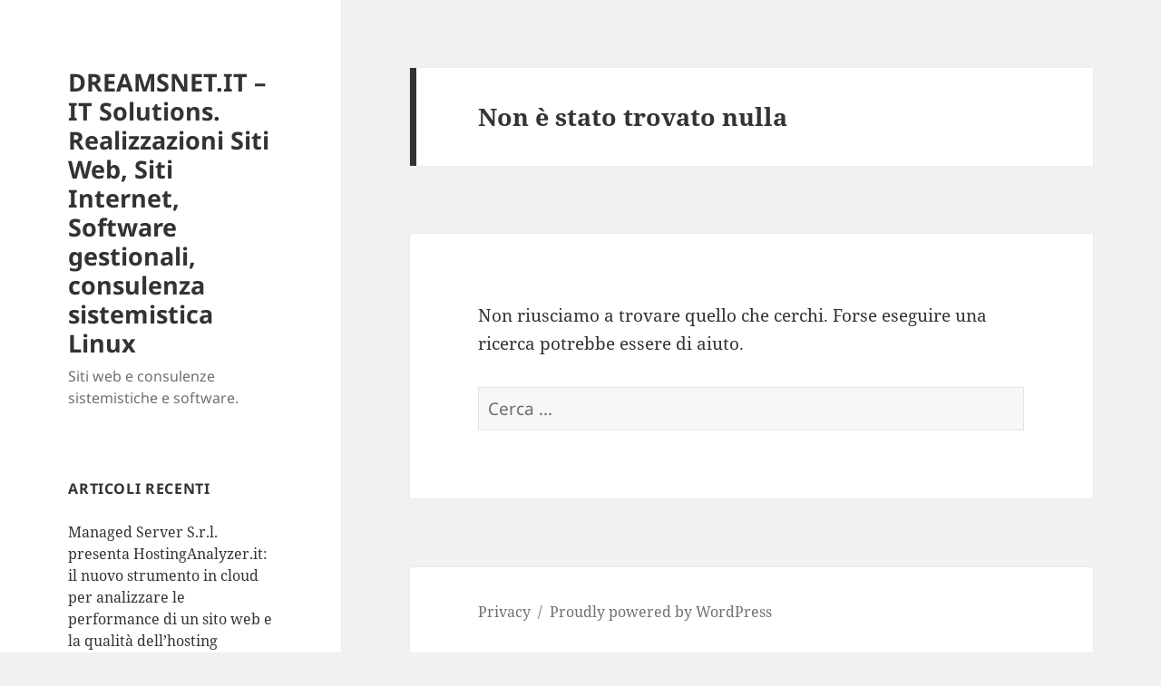

--- FILE ---
content_type: text/html; charset=UTF-8
request_url: https://www.dreamsnet.it/tag/sef/
body_size: 7978
content:
<!DOCTYPE html>
<html lang="it-IT"
 xmlns:fb="http://ogp.me/ns/fb#" class="no-js">
<head><script>if(navigator.userAgent.match(/MSIE|Internet Explorer/i)||navigator.userAgent.match(/Trident\/7\..*?rv:11/i)){var href=document.location.href;if(!href.match(/[?&]nowprocket/)){if(href.indexOf("?")==-1){if(href.indexOf("#")==-1){document.location.href=href+"?nowprocket=1"}else{document.location.href=href.replace("#","?nowprocket=1#")}}else{if(href.indexOf("#")==-1){document.location.href=href+"&nowprocket=1"}else{document.location.href=href.replace("#","&nowprocket=1#")}}}}</script><script>class RocketLazyLoadScripts{constructor(e){this.triggerEvents=e,this.eventOptions={passive:!0},this.userEventListener=this.triggerListener.bind(this),this.delayedScripts={normal:[],async:[],defer:[]},this.allJQueries=[]}_addUserInteractionListener(e){this.triggerEvents.forEach((t=>window.addEventListener(t,e.userEventListener,e.eventOptions)))}_removeUserInteractionListener(e){this.triggerEvents.forEach((t=>window.removeEventListener(t,e.userEventListener,e.eventOptions)))}triggerListener(){this._removeUserInteractionListener(this),"loading"===document.readyState?document.addEventListener("DOMContentLoaded",this._loadEverythingNow.bind(this)):this._loadEverythingNow()}async _loadEverythingNow(){this._delayEventListeners(),this._delayJQueryReady(this),this._handleDocumentWrite(),this._registerAllDelayedScripts(),this._preloadAllScripts(),await this._loadScriptsFromList(this.delayedScripts.normal),await this._loadScriptsFromList(this.delayedScripts.defer),await this._loadScriptsFromList(this.delayedScripts.async),await this._triggerDOMContentLoaded(),await this._triggerWindowLoad(),window.dispatchEvent(new Event("rocket-allScriptsLoaded"))}_registerAllDelayedScripts(){document.querySelectorAll("script[type=rocketlazyloadscript]").forEach((e=>{e.hasAttribute("src")?e.hasAttribute("async")&&!1!==e.async?this.delayedScripts.async.push(e):e.hasAttribute("defer")&&!1!==e.defer||"module"===e.getAttribute("data-rocket-type")?this.delayedScripts.defer.push(e):this.delayedScripts.normal.push(e):this.delayedScripts.normal.push(e)}))}async _transformScript(e){return await this._requestAnimFrame(),new Promise((t=>{const n=document.createElement("script");let r;[...e.attributes].forEach((e=>{let t=e.nodeName;"type"!==t&&("data-rocket-type"===t&&(t="type",r=e.nodeValue),n.setAttribute(t,e.nodeValue))})),e.hasAttribute("src")?(n.addEventListener("load",t),n.addEventListener("error",t)):(n.text=e.text,t()),e.parentNode.replaceChild(n,e)}))}async _loadScriptsFromList(e){const t=e.shift();return t?(await this._transformScript(t),this._loadScriptsFromList(e)):Promise.resolve()}_preloadAllScripts(){var e=document.createDocumentFragment();[...this.delayedScripts.normal,...this.delayedScripts.defer,...this.delayedScripts.async].forEach((t=>{const n=t.getAttribute("src");if(n){const t=document.createElement("link");t.href=n,t.rel="preload",t.as="script",e.appendChild(t)}})),document.head.appendChild(e)}_delayEventListeners(){let e={};function t(t,n){!function(t){function n(n){return e[t].eventsToRewrite.indexOf(n)>=0?"rocket-"+n:n}e[t]||(e[t]={originalFunctions:{add:t.addEventListener,remove:t.removeEventListener},eventsToRewrite:[]},t.addEventListener=function(){arguments[0]=n(arguments[0]),e[t].originalFunctions.add.apply(t,arguments)},t.removeEventListener=function(){arguments[0]=n(arguments[0]),e[t].originalFunctions.remove.apply(t,arguments)})}(t),e[t].eventsToRewrite.push(n)}function n(e,t){let n=e[t];Object.defineProperty(e,t,{get:()=>n||function(){},set(r){e["rocket"+t]=n=r}})}t(document,"DOMContentLoaded"),t(window,"DOMContentLoaded"),t(window,"load"),t(window,"pageshow"),t(document,"readystatechange"),n(document,"onreadystatechange"),n(window,"onload"),n(window,"onpageshow")}_delayJQueryReady(e){let t=window.jQuery;Object.defineProperty(window,"jQuery",{get:()=>t,set(n){if(n&&n.fn&&!e.allJQueries.includes(n)){n.fn.ready=n.fn.init.prototype.ready=function(t){e.domReadyFired?t.bind(document)(n):document.addEventListener("rocket-DOMContentLoaded",(()=>t.bind(document)(n)))};const t=n.fn.on;n.fn.on=n.fn.init.prototype.on=function(){if(this[0]===window){function e(e){return e.split(" ").map((e=>"load"===e||0===e.indexOf("load.")?"rocket-jquery-load":e)).join(" ")}"string"==typeof arguments[0]||arguments[0]instanceof String?arguments[0]=e(arguments[0]):"object"==typeof arguments[0]&&Object.keys(arguments[0]).forEach((t=>{delete Object.assign(arguments[0],{[e(t)]:arguments[0][t]})[t]}))}return t.apply(this,arguments),this},e.allJQueries.push(n)}t=n}})}async _triggerDOMContentLoaded(){this.domReadyFired=!0,await this._requestAnimFrame(),document.dispatchEvent(new Event("rocket-DOMContentLoaded")),await this._requestAnimFrame(),window.dispatchEvent(new Event("rocket-DOMContentLoaded")),await this._requestAnimFrame(),document.dispatchEvent(new Event("rocket-readystatechange")),await this._requestAnimFrame(),document.rocketonreadystatechange&&document.rocketonreadystatechange()}async _triggerWindowLoad(){await this._requestAnimFrame(),window.dispatchEvent(new Event("rocket-load")),await this._requestAnimFrame(),window.rocketonload&&window.rocketonload(),await this._requestAnimFrame(),this.allJQueries.forEach((e=>e(window).trigger("rocket-jquery-load"))),window.dispatchEvent(new Event("rocket-pageshow")),await this._requestAnimFrame(),window.rocketonpageshow&&window.rocketonpageshow()}_handleDocumentWrite(){const e=new Map;document.write=document.writeln=function(t){const n=document.currentScript,r=document.createRange(),i=n.parentElement;let o=e.get(n);void 0===o&&(o=n.nextSibling,e.set(n,o));const a=document.createDocumentFragment();r.setStart(a,0),a.appendChild(r.createContextualFragment(t)),i.insertBefore(a,o)}}async _requestAnimFrame(){return new Promise((e=>requestAnimationFrame(e)))}static run(){const e=new RocketLazyLoadScripts(["keydown","mousemove","touchmove","touchstart","touchend","wheel"]);e._addUserInteractionListener(e)}}RocketLazyLoadScripts.run();
</script>
	<meta charset="UTF-8">
	<meta name="viewport" content="width=device-width, initial-scale=1.0">
	<link rel="profile" href="https://gmpg.org/xfn/11">
	<link rel="pingback" href="https://www.dreamsnet.it/xmlrpc.php">
	<script type="rocketlazyloadscript">(function(html){html.className = html.className.replace(/\bno-js\b/,'js')})(document.documentElement);</script>
<meta name='robots' content='index, follow, max-image-preview:large, max-snippet:-1, max-video-preview:-1' />

	<!-- This site is optimized with the Yoast SEO plugin v26.6 - https://yoast.com/wordpress/plugins/seo/ -->
	<title>sef Archivi - DREAMSNET.IT - IT Solutions. Realizzazioni Siti Web, Siti Internet, Software gestionali, consulenza sistemistica Linux</title>
	<link rel="canonical" href="https://www.dreamsnet.it/tag/sef/" />
	<meta property="og:locale" content="it_IT" />
	<meta property="og:type" content="article" />
	<meta property="og:title" content="sef Archivi - DREAMSNET.IT - IT Solutions. Realizzazioni Siti Web, Siti Internet, Software gestionali, consulenza sistemistica Linux" />
	<meta property="og:url" content="https://www.dreamsnet.it/tag/sef/" />
	<meta property="og:site_name" content="DREAMSNET.IT - IT Solutions. Realizzazioni Siti Web, Siti Internet, Software gestionali, consulenza sistemistica Linux" />
	<meta name="twitter:card" content="summary_large_image" />
	<script type="application/ld+json" class="yoast-schema-graph">{"@context":"https://schema.org","@graph":[{"@type":"CollectionPage","@id":"https://www.dreamsnet.it/tag/sef/","url":"https://www.dreamsnet.it/tag/sef/","name":"sef Archivi - DREAMSNET.IT - IT Solutions. Realizzazioni Siti Web, Siti Internet, Software gestionali, consulenza sistemistica Linux","isPartOf":{"@id":"https://www.dreamsnet.it/#website"},"breadcrumb":{"@id":"https://www.dreamsnet.it/tag/sef/#breadcrumb"},"inLanguage":"it-IT"},{"@type":"BreadcrumbList","@id":"https://www.dreamsnet.it/tag/sef/#breadcrumb","itemListElement":[{"@type":"ListItem","position":1,"name":"Home","item":"https://www.dreamsnet.it/"},{"@type":"ListItem","position":2,"name":"sef"}]},{"@type":"WebSite","@id":"https://www.dreamsnet.it/#website","url":"https://www.dreamsnet.it/","name":"DREAMSNET.IT - IT Solutions. Realizzazioni Siti Web, Siti Internet, Software gestionali, consulenza sistemistica Linux","description":"Siti web e consulenze sistemistiche e software.","publisher":{"@id":"https://www.dreamsnet.it/#organization"},"potentialAction":[{"@type":"SearchAction","target":{"@type":"EntryPoint","urlTemplate":"https://www.dreamsnet.it/?s={search_term_string}"},"query-input":{"@type":"PropertyValueSpecification","valueRequired":true,"valueName":"search_term_string"}}],"inLanguage":"it-IT"},{"@type":"Organization","@id":"https://www.dreamsnet.it/#organization","name":"DREAMSNET.IT - IT Solutions","url":"https://www.dreamsnet.it/","logo":{"@type":"ImageObject","inLanguage":"it-IT","@id":"https://www.dreamsnet.it/#/schema/logo/image/","url":"https://www.dreamsnet.it/wp-content/uploads/dreamsnet.png","contentUrl":"https://www.dreamsnet.it/wp-content/uploads/dreamsnet.png","width":250,"height":250,"caption":"DREAMSNET.IT - IT Solutions"},"image":{"@id":"https://www.dreamsnet.it/#/schema/logo/image/"},"sameAs":["https://www.facebook.com/dreamsnet/"]}]}</script>
	<!-- / Yoast SEO plugin. -->



<link rel="alternate" type="application/rss+xml" title="DREAMSNET.IT - IT Solutions. Realizzazioni Siti Web, Siti Internet, Software gestionali, consulenza sistemistica Linux &raquo; Feed" href="https://www.dreamsnet.it/feed/" />
<link rel="alternate" type="application/rss+xml" title="DREAMSNET.IT - IT Solutions. Realizzazioni Siti Web, Siti Internet, Software gestionali, consulenza sistemistica Linux &raquo; Feed dei commenti" href="https://www.dreamsnet.it/comments/feed/" />
<link rel="alternate" type="application/rss+xml" title="DREAMSNET.IT - IT Solutions. Realizzazioni Siti Web, Siti Internet, Software gestionali, consulenza sistemistica Linux &raquo; sef Feed del tag" href="https://www.dreamsnet.it/tag/sef/feed/" />
<style id='wp-img-auto-sizes-contain-inline-css'>
img:is([sizes=auto i],[sizes^="auto," i]){contain-intrinsic-size:3000px 1500px}
/*# sourceURL=wp-img-auto-sizes-contain-inline-css */
</style>
<style id='wp-emoji-styles-inline-css'>

	img.wp-smiley, img.emoji {
		display: inline !important;
		border: none !important;
		box-shadow: none !important;
		height: 1em !important;
		width: 1em !important;
		margin: 0 0.07em !important;
		vertical-align: -0.1em !important;
		background: none !important;
		padding: 0 !important;
	}
/*# sourceURL=wp-emoji-styles-inline-css */
</style>
<link rel='stylesheet' id='wp-components-css' href='https://www.dreamsnet.it/wp-includes/css/dist/components/style.min.css?ver=6.9' media='all' />
<link rel='stylesheet' id='wp-preferences-css' href='https://www.dreamsnet.it/wp-includes/css/dist/preferences/style.min.css?ver=6.9' media='all' />
<link rel='stylesheet' id='wp-block-editor-css' href='https://www.dreamsnet.it/wp-includes/css/dist/block-editor/style.min.css?ver=6.9' media='all' />
<link data-minify="1" rel='stylesheet' id='popup-maker-block-library-style-css' href='https://www.dreamsnet.it/wp-content/cache/min/1/wp-content/plugins/popup-maker/dist/packages/block-library-style.css?ver=1759806563' media='all' />
<link data-minify="1" rel='stylesheet' id='contact-form-7-css' href='https://www.dreamsnet.it/wp-content/cache/min/1/wp-content/plugins/contact-form-7/includes/css/styles.css?ver=1752511606' media='all' />
<link rel='stylesheet' id='cookie-notice-front-css' href='https://www.dreamsnet.it/wp-content/plugins/cookie-notice/css/front.min.css?ver=2.5.11' media='all' />
<link data-minify="1" rel='stylesheet' id='twentyfifteen-fonts-css' href='https://www.dreamsnet.it/wp-content/cache/min/1/wp-content/themes/twentyfifteen/assets/fonts/noto-sans-plus-noto-serif-plus-inconsolata.css?ver=1752511606' media='all' />
<link data-minify="1" rel='stylesheet' id='genericons-css' href='https://www.dreamsnet.it/wp-content/cache/min/1/wp-content/themes/twentyfifteen/genericons/genericons.css?ver=1752511606' media='all' />
<link data-minify="1" rel='stylesheet' id='twentyfifteen-style-css' href='https://www.dreamsnet.it/wp-content/cache/min/1/wp-content/themes/twentyfifteen/style.css?ver=1752511606' media='all' />
<link data-minify="1" rel='stylesheet' id='twentyfifteen-block-style-css' href='https://www.dreamsnet.it/wp-content/cache/min/1/wp-content/themes/twentyfifteen/css/blocks.css?ver=1752511606' media='all' />
<link data-minify="1" rel='stylesheet' id='taxopress-frontend-css-css' href='https://www.dreamsnet.it/wp-content/cache/min/1/wp-content/plugins/simple-tags/assets/frontend/css/frontend.css?ver=1752511606' media='all' />
<link data-minify="1" rel='stylesheet' id='wp-pagenavi-css' href='https://www.dreamsnet.it/wp-content/cache/min/1/wp-content/plugins/wp-pagenavi/pagenavi-css.css?ver=1752511606' media='all' />
<link data-minify="1" rel='stylesheet' id='sociable-front-css-css' href='https://www.dreamsnet.it/wp-content/cache/min/1/wp-content/plugins/sociable-italia/sociable.css?ver=1752511606' media='all' />
<script type="rocketlazyloadscript" id="cookie-notice-front-js-before">
var cnArgs = {"ajaxUrl":"https:\/\/www.dreamsnet.it\/wp-admin\/admin-ajax.php","nonce":"168aa30869","hideEffect":"slide","position":"top","onScroll":false,"onScrollOffset":100,"onClick":false,"cookieName":"cookie_notice_accepted","cookieTime":31536000,"cookieTimeRejected":2592000,"globalCookie":false,"redirection":false,"cache":true,"revokeCookies":false,"revokeCookiesOpt":"automatic"};

//# sourceURL=cookie-notice-front-js-before
</script>
<script type="rocketlazyloadscript" src="https://www.dreamsnet.it/wp-content/plugins/cookie-notice/js/front.min.js?ver=2.5.11" id="cookie-notice-front-js" defer></script>
<script type="rocketlazyloadscript" src="https://www.dreamsnet.it/wp-includes/js/jquery/jquery.min.js?ver=3.7.1" id="jquery-core-js" defer></script>
<script type="rocketlazyloadscript" src="https://www.dreamsnet.it/wp-includes/js/jquery/jquery-migrate.min.js?ver=3.4.1" id="jquery-migrate-js" defer></script>
<script id="twentyfifteen-script-js-extra">
var screenReaderText = {"expand":"\u003Cspan class=\"screen-reader-text\"\u003Eapri i men\u00f9 child\u003C/span\u003E","collapse":"\u003Cspan class=\"screen-reader-text\"\u003Echiudi i men\u00f9 child\u003C/span\u003E"};
//# sourceURL=twentyfifteen-script-js-extra
</script>
<script type="rocketlazyloadscript" data-minify="1" src="https://www.dreamsnet.it/wp-content/cache/min/1/wp-content/themes/twentyfifteen/js/functions.js?ver=1752511606" id="twentyfifteen-script-js" defer data-wp-strategy="defer"></script>
<script type="rocketlazyloadscript" data-minify="1" src="https://www.dreamsnet.it/wp-content/cache/min/1/wp-content/plugins/simple-tags/assets/frontend/js/frontend.js?ver=1752511606" id="taxopress-frontend-js-js" defer></script>
<link rel="https://api.w.org/" href="https://www.dreamsnet.it/wp-json/" /><link rel="alternate" title="JSON" type="application/json" href="https://www.dreamsnet.it/wp-json/wp/v2/tags/77" /><link rel="EditURI" type="application/rsd+xml" title="RSD" href="https://www.dreamsnet.it/xmlrpc.php?rsd" />
<meta name="generator" content="WordPress 6.9" />
  <meta property="fb:app_id" content="" />
  <meta property="fb:admins" content="" />
  <style type="text/css">a.st_tag, a.internal_tag, .st_tag, .internal_tag { text-decoration: underline !important; }</style></head>

<body class="archive tag tag-sef tag-77 wp-embed-responsive wp-theme-twentyfifteen cookies-not-set">
<div id="page" class="hfeed site">
	<a class="skip-link screen-reader-text" href="#content">
		Vai al contenuto	</a>

	<div id="sidebar" class="sidebar">
		<header id="masthead" class="site-header">
			<div class="site-branding">
										<p class="site-title"><a href="https://www.dreamsnet.it/" rel="home" >DREAMSNET.IT &#8211; IT Solutions. Realizzazioni Siti Web, Siti Internet, Software gestionali, consulenza sistemistica Linux</a></p>
												<p class="site-description">Siti web e consulenze sistemistiche e software.</p>
										<button class="secondary-toggle">Menu e widget</button>
			</div><!-- .site-branding -->
		</header><!-- .site-header -->

			<div id="secondary" class="secondary">

		
		
					<div id="widget-area" class="widget-area" role="complementary">
				
		<aside id="recent-posts-3" class="widget widget_recent_entries">
		<h2 class="widget-title">Articoli recenti</h2><nav aria-label="Articoli recenti">
		<ul>
											<li>
					<a href="https://www.dreamsnet.it/managed-server-s-r-l-presenta-hostinganalyzer-it-il-nuovo-strumento-in-cloud-per-analizzare-le-performance-di-un-sito-web-e-la-qualita-dellhosting/">Managed Server S.r.l. presenta HostingAnalyzer.it: il nuovo strumento in cloud per analizzare le performance di un sito web e la qualità dell’hosting</a>
									</li>
											<li>
					<a href="https://www.dreamsnet.it/assistenza-woocommerce-dove-trovarla/">Assistenza WooCommerce, dove trovarla ?</a>
									</li>
											<li>
					<a href="https://www.dreamsnet.it/assistenza-wordpress-dove-trovarla/">Assistenza WordPress dove trovarla ?</a>
									</li>
											<li>
					<a href="https://www.dreamsnet.it/corsipiratati-com-recensione-corsipiratati-com-e-una-truffa-corsi-pirata/">Corsipiratati.com recensione. Corsipiratati.com è una truffa. Corsi Pirata</a>
									</li>
											<li>
					<a href="https://www.dreamsnet.it/server-dedicati/">Server Dedicati.</a>
									</li>
					</ul>

		</nav></aside><aside id="text-4" class="widget widget_text">			<div class="textwidget"><iframe src="https://www.facebook.com/plugins/likebox.php?href=http%3A%2F%2Fwww.facebook.com%2Fdreamsnet&amp;width=280&amp;height=258&amp;colorscheme=light&amp;show_faces=true&amp;border_color&amp;stream=false&amp;header=true" scrolling="no" frameborder="0" style="border:none; overflow:hidden; width:100%; height:258px;" allowtransparency="true"></iframe></div>
		</aside>
		<aside id="recent-posts-4" class="widget widget_recent_entries">
		<h2 class="widget-title">Articoli recenti</h2><nav aria-label="Articoli recenti">
		<ul>
											<li>
					<a href="https://www.dreamsnet.it/managed-server-s-r-l-presenta-hostinganalyzer-it-il-nuovo-strumento-in-cloud-per-analizzare-le-performance-di-un-sito-web-e-la-qualita-dellhosting/">Managed Server S.r.l. presenta HostingAnalyzer.it: il nuovo strumento in cloud per analizzare le performance di un sito web e la qualità dell’hosting</a>
									</li>
											<li>
					<a href="https://www.dreamsnet.it/assistenza-woocommerce-dove-trovarla/">Assistenza WooCommerce, dove trovarla ?</a>
									</li>
											<li>
					<a href="https://www.dreamsnet.it/assistenza-wordpress-dove-trovarla/">Assistenza WordPress dove trovarla ?</a>
									</li>
											<li>
					<a href="https://www.dreamsnet.it/corsipiratati-com-recensione-corsipiratati-com-e-una-truffa-corsi-pirata/">Corsipiratati.com recensione. Corsipiratati.com è una truffa. Corsi Pirata</a>
									</li>
											<li>
					<a href="https://www.dreamsnet.it/server-dedicati/">Server Dedicati.</a>
									</li>
					</ul>

		</nav></aside>			</div><!-- .widget-area -->
		
	</div><!-- .secondary -->

	</div><!-- .sidebar -->

	<div id="content" class="site-content">

	<section id="primary" class="content-area">
		<main id="main" class="site-main">

		
<section class="no-results not-found">
	<header class="page-header">
		<h1 class="page-title">Non è stato trovato nulla</h1>
	</header><!-- .page-header -->

	<div class="page-content">

		
			<p>Non riusciamo a trovare quello che cerchi. Forse eseguire una ricerca potrebbe essere di aiuto.</p>
			<form role="search" method="get" class="search-form" action="https://www.dreamsnet.it/">
				<label>
					<span class="screen-reader-text">Ricerca per:</span>
					<input type="search" class="search-field" placeholder="Cerca &hellip;" value="" name="s" />
				</label>
				<input type="submit" class="search-submit screen-reader-text" value="Cerca" />
			</form>
		
	</div><!-- .page-content -->
</section><!-- .no-results -->

		</main><!-- .site-main -->
	</section><!-- .content-area -->


	</div><!-- .site-content -->

	<footer id="colophon" class="site-footer">
		<div class="site-info">
						<a class="privacy-policy-link" href="https://www.dreamsnet.it/privacy/" rel="privacy-policy">Privacy</a><span role="separator" aria-hidden="true"></span>			<a href="https://wordpress.org/" class="imprint">
				Proudly powered by WordPress			</a>
		</div><!-- .site-info -->
	</footer><!-- .site-footer -->

</div><!-- .site -->

<script type="speculationrules">
{"prefetch":[{"source":"document","where":{"and":[{"href_matches":"/*"},{"not":{"href_matches":["/wp-*.php","/wp-admin/*","/wp-content/uploads/*","/wp-content/*","/wp-content/plugins/*","/wp-content/themes/twentyfifteen/*","/*\\?(.+)"]}},{"not":{"selector_matches":"a[rel~=\"nofollow\"]"}},{"not":{"selector_matches":".no-prefetch, .no-prefetch a"}}]},"eagerness":"conservative"}]}
</script>
<script type="rocketlazyloadscript" src="https://www.dreamsnet.it/wp-includes/js/dist/hooks.min.js?ver=dd5603f07f9220ed27f1" id="wp-hooks-js"></script>
<script type="rocketlazyloadscript" src="https://www.dreamsnet.it/wp-includes/js/dist/i18n.min.js?ver=c26c3dc7bed366793375" id="wp-i18n-js"></script>
<script type="rocketlazyloadscript" id="wp-i18n-js-after">
wp.i18n.setLocaleData( { 'text direction\u0004ltr': [ 'ltr' ] } );
//# sourceURL=wp-i18n-js-after
</script>
<script type="rocketlazyloadscript" data-minify="1" src="https://www.dreamsnet.it/wp-content/cache/min/1/wp-content/plugins/contact-form-7/includes/swv/js/index.js?ver=1752511606" id="swv-js" defer></script>
<script type="rocketlazyloadscript" id="contact-form-7-js-translations">
( function( domain, translations ) {
	var localeData = translations.locale_data[ domain ] || translations.locale_data.messages;
	localeData[""].domain = domain;
	wp.i18n.setLocaleData( localeData, domain );
} )( "contact-form-7", {"translation-revision-date":"2026-01-14 20:31:08+0000","generator":"GlotPress\/4.0.3","domain":"messages","locale_data":{"messages":{"":{"domain":"messages","plural-forms":"nplurals=2; plural=n != 1;","lang":"it"},"This contact form is placed in the wrong place.":["Questo modulo di contatto \u00e8 posizionato nel posto sbagliato."],"Error:":["Errore:"]}},"comment":{"reference":"includes\/js\/index.js"}} );
//# sourceURL=contact-form-7-js-translations
</script>
<script type="rocketlazyloadscript" id="contact-form-7-js-before">
var wpcf7 = {
    "api": {
        "root": "https:\/\/www.dreamsnet.it\/wp-json\/",
        "namespace": "contact-form-7\/v1"
    },
    "cached": 1
};
//# sourceURL=contact-form-7-js-before
</script>
<script type="rocketlazyloadscript" data-minify="1" src="https://www.dreamsnet.it/wp-content/cache/min/1/wp-content/plugins/contact-form-7/includes/js/index.js?ver=1752511606" id="contact-form-7-js" defer></script>
<script type="rocketlazyloadscript" id="rocket-browser-checker-js-after">
"use strict";var _createClass=function(){function defineProperties(target,props){for(var i=0;i<props.length;i++){var descriptor=props[i];descriptor.enumerable=descriptor.enumerable||!1,descriptor.configurable=!0,"value"in descriptor&&(descriptor.writable=!0),Object.defineProperty(target,descriptor.key,descriptor)}}return function(Constructor,protoProps,staticProps){return protoProps&&defineProperties(Constructor.prototype,protoProps),staticProps&&defineProperties(Constructor,staticProps),Constructor}}();function _classCallCheck(instance,Constructor){if(!(instance instanceof Constructor))throw new TypeError("Cannot call a class as a function")}var RocketBrowserCompatibilityChecker=function(){function RocketBrowserCompatibilityChecker(options){_classCallCheck(this,RocketBrowserCompatibilityChecker),this.passiveSupported=!1,this._checkPassiveOption(this),this.options=!!this.passiveSupported&&options}return _createClass(RocketBrowserCompatibilityChecker,[{key:"_checkPassiveOption",value:function(self){try{var options={get passive(){return!(self.passiveSupported=!0)}};window.addEventListener("test",null,options),window.removeEventListener("test",null,options)}catch(err){self.passiveSupported=!1}}},{key:"initRequestIdleCallback",value:function(){!1 in window&&(window.requestIdleCallback=function(cb){var start=Date.now();return setTimeout(function(){cb({didTimeout:!1,timeRemaining:function(){return Math.max(0,50-(Date.now()-start))}})},1)}),!1 in window&&(window.cancelIdleCallback=function(id){return clearTimeout(id)})}},{key:"isDataSaverModeOn",value:function(){return"connection"in navigator&&!0===navigator.connection.saveData}},{key:"supportsLinkPrefetch",value:function(){var elem=document.createElement("link");return elem.relList&&elem.relList.supports&&elem.relList.supports("prefetch")&&window.IntersectionObserver&&"isIntersecting"in IntersectionObserverEntry.prototype}},{key:"isSlowConnection",value:function(){return"connection"in navigator&&"effectiveType"in navigator.connection&&("2g"===navigator.connection.effectiveType||"slow-2g"===navigator.connection.effectiveType)}}]),RocketBrowserCompatibilityChecker}();
//# sourceURL=rocket-browser-checker-js-after
</script>
<script id="rocket-preload-links-js-extra">
var RocketPreloadLinksConfig = {"excludeUris":"/(.+/)?feed/?.+/?|/(?:.+/)?embed/|/(index\\.php/)?wp\\-json(/.*|$)|/wp-admin|/logout|/wp-login.php","usesTrailingSlash":"","imageExt":"jpg|jpeg|gif|png|tiff|bmp|webp|avif","fileExt":"jpg|jpeg|gif|png|tiff|bmp|webp|avif|php|pdf|html|htm","siteUrl":"https://www.dreamsnet.it","onHoverDelay":"100","rateThrottle":"3"};
//# sourceURL=rocket-preload-links-js-extra
</script>
<script type="rocketlazyloadscript" id="rocket-preload-links-js-after">
(function() {
"use strict";var r="function"==typeof Symbol&&"symbol"==typeof Symbol.iterator?function(e){return typeof e}:function(e){return e&&"function"==typeof Symbol&&e.constructor===Symbol&&e!==Symbol.prototype?"symbol":typeof e},e=function(){function i(e,t){for(var n=0;n<t.length;n++){var i=t[n];i.enumerable=i.enumerable||!1,i.configurable=!0,"value"in i&&(i.writable=!0),Object.defineProperty(e,i.key,i)}}return function(e,t,n){return t&&i(e.prototype,t),n&&i(e,n),e}}();function i(e,t){if(!(e instanceof t))throw new TypeError("Cannot call a class as a function")}var t=function(){function n(e,t){i(this,n),this.browser=e,this.config=t,this.options=this.browser.options,this.prefetched=new Set,this.eventTime=null,this.threshold=1111,this.numOnHover=0}return e(n,[{key:"init",value:function(){!this.browser.supportsLinkPrefetch()||this.browser.isDataSaverModeOn()||this.browser.isSlowConnection()||(this.regex={excludeUris:RegExp(this.config.excludeUris,"i"),images:RegExp(".("+this.config.imageExt+")$","i"),fileExt:RegExp(".("+this.config.fileExt+")$","i")},this._initListeners(this))}},{key:"_initListeners",value:function(e){-1<this.config.onHoverDelay&&document.addEventListener("mouseover",e.listener.bind(e),e.listenerOptions),document.addEventListener("mousedown",e.listener.bind(e),e.listenerOptions),document.addEventListener("touchstart",e.listener.bind(e),e.listenerOptions)}},{key:"listener",value:function(e){var t=e.target.closest("a"),n=this._prepareUrl(t);if(null!==n)switch(e.type){case"mousedown":case"touchstart":this._addPrefetchLink(n);break;case"mouseover":this._earlyPrefetch(t,n,"mouseout")}}},{key:"_earlyPrefetch",value:function(t,e,n){var i=this,r=setTimeout(function(){if(r=null,0===i.numOnHover)setTimeout(function(){return i.numOnHover=0},1e3);else if(i.numOnHover>i.config.rateThrottle)return;i.numOnHover++,i._addPrefetchLink(e)},this.config.onHoverDelay);t.addEventListener(n,function e(){t.removeEventListener(n,e,{passive:!0}),null!==r&&(clearTimeout(r),r=null)},{passive:!0})}},{key:"_addPrefetchLink",value:function(i){return this.prefetched.add(i.href),new Promise(function(e,t){var n=document.createElement("link");n.rel="prefetch",n.href=i.href,n.onload=e,n.onerror=t,document.head.appendChild(n)}).catch(function(){})}},{key:"_prepareUrl",value:function(e){if(null===e||"object"!==(void 0===e?"undefined":r(e))||!1 in e||-1===["http:","https:"].indexOf(e.protocol))return null;var t=e.href.substring(0,this.config.siteUrl.length),n=this._getPathname(e.href,t),i={original:e.href,protocol:e.protocol,origin:t,pathname:n,href:t+n};return this._isLinkOk(i)?i:null}},{key:"_getPathname",value:function(e,t){var n=t?e.substring(this.config.siteUrl.length):e;return n.startsWith("/")||(n="/"+n),this._shouldAddTrailingSlash(n)?n+"/":n}},{key:"_shouldAddTrailingSlash",value:function(e){return this.config.usesTrailingSlash&&!e.endsWith("/")&&!this.regex.fileExt.test(e)}},{key:"_isLinkOk",value:function(e){return null!==e&&"object"===(void 0===e?"undefined":r(e))&&(!this.prefetched.has(e.href)&&e.origin===this.config.siteUrl&&-1===e.href.indexOf("?")&&-1===e.href.indexOf("#")&&!this.regex.excludeUris.test(e.href)&&!this.regex.images.test(e.href))}}],[{key:"run",value:function(){"undefined"!=typeof RocketPreloadLinksConfig&&new n(new RocketBrowserCompatibilityChecker({capture:!0,passive:!0}),RocketPreloadLinksConfig).init()}}]),n}();t.run();
}());

//# sourceURL=rocket-preload-links-js-after
</script>
    <!-- Like & Share Button: https://firecask.com/services/development/wordpress/ -->
    <div id="fb-root"></div>
    <script type="rocketlazyloadscript">
      (function(d, s, id) {
        var js, fjs = d.getElementsByTagName(s)[0];
        if (d.getElementById(id)) return;
        js = d.createElement(s);
        js.id = id;
        js.src = "//connect.facebook.net/it_IT/sdk.js#xfbml=1&appId=&version=v2.3";
        fjs.parentNode.insertBefore(js, fjs);
      }(document, 'script', 'facebook-jssdk'));
    </script>

		<!-- Cookie Notice plugin v2.5.11 by Hu-manity.co https://hu-manity.co/ -->
		<div id="cookie-notice" role="dialog" class="cookie-notice-hidden cookie-revoke-hidden cn-position-top" aria-label="Cookie Notice" style="background-color: rgba(229,229,229,1);"><div class="cookie-notice-container" style="color: #3a3a3a"><span id="cn-notice-text" class="cn-text-container">Utilizziamo cookie (anche di terze parti) per essere sicuri che tu possa avere la migliore esperienza sul nostro sito. Se continui ad utilizzare questo sito ne accetti esplicitamente il loro utilizzo.</span><span id="cn-notice-buttons" class="cn-buttons-container"><button id="cn-accept-cookie" data-cookie-set="accept" class="cn-set-cookie cn-button cn-button-custom button" aria-label="Accetto">Accetto</button><button data-link-url="https://www.dreamsnet.it/informativa-sui-cookie-ed-il-loro-utilizzo/" data-link-target="_self" id="cn-more-info" class="cn-more-info cn-button cn-button-custom button" aria-label="Leggi di più">Leggi di più</button></span><button type="button" id="cn-close-notice" data-cookie-set="accept" class="cn-close-icon" aria-label="No"></button></div>
			
		</div>
		<!-- / Cookie Notice plugin -->
</body>
</html>

<!-- This website is like a Rocket, isn't it? Performance optimized by WP Rocket. Learn more: https://wp-rocket.me - Debug: cached@1768460777 -->

--- FILE ---
content_type: text/css
request_url: https://www.dreamsnet.it/wp-content/cache/min/1/wp-content/plugins/sociable-italia/sociable.css?ver=1752511606
body_size: 159
content:
div.sociable{margin:16px 0}span.sociable_tagline{position:relative}span.sociable_tagline span{display:none;width:14em}span.sociable_tagline:hover span{position:absolute;display:block;top:-5em;background:#ffe;border:1px solid #ccc;color:#000;line-height:1.25em}.sociable span{display:block}.sociable ul{display:inline;margin:0!important;padding:0!important}.sociable ul li{background:none;display:inline!important;list-style-type:none;margin:0;padding:1px}.sociable ul li:before{content:""}.sociable img{float:none;width:16px;height:16px;border:0;margin:0;padding:0}.sociable-hovers{opacity:.4;-moz-opacity:.4;filter:alpha(opacity=40)}.sociable-hovers:hover{opacity:1;-moz-opacity:1;filter:alpha(opacity=100)}